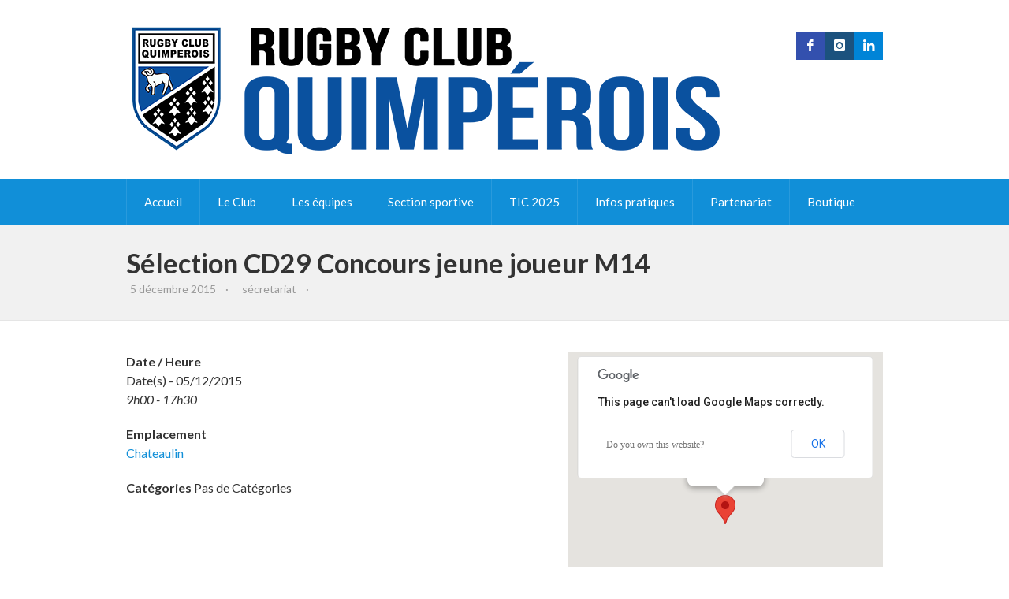

--- FILE ---
content_type: text/html; charset=UTF-8
request_url: http://www.rugby-quimper.fr/evenements/cps-m14-concarneau/
body_size: 9724
content:
<!doctype html>
<!--[if lt IE 7]> <html class="no-js lt-ie9 lt-ie8 lt-ie7" lang="en"> <![endif]-->
<!--[if IE 7]>    <html class="no-js lt-ie9 lt-ie8" lang="en"> <![endif]-->
<!--[if IE 8]>    <html class="no-js lt-ie9" lang="en"> <![endif]-->
<!--[if IE 9]>    <html class="no-js ie9" lang="en"> <![endif]-->
<!--[if gt IE 9]><!--><html lang="fr-FR"><!--<![endif]-->
<head>

	<meta charset="UTF-8" />
	<meta name="viewport" content="width=device-width, initial-scale=1.0" />
	
	<title>Rugby Club Quimpérois Sélection CD29 Concours jeune joueur M14  - Rugby Club Quimpérois</title>
	
	<link rel="profile" href="http://gmpg.org/xfn/11" />
	<link rel="pingback" href="http://www.rugby-quimper.fr/xmlrpc.php" />
	
	<meta name='robots' content='index, follow, max-image-preview:large, max-snippet:-1, max-video-preview:-1' />

	<!-- This site is optimized with the Yoast SEO plugin v19.11 - https://yoast.com/wordpress/plugins/seo/ -->
	<link rel="canonical" href="http://www.rugby-quimper.fr/evenements/cps-m14-concarneau/" />
	<meta property="og:locale" content="fr_FR" />
	<meta property="og:type" content="article" />
	<meta property="og:title" content="Sélection CD29 Concours jeune joueur M14  - Rugby Club Quimpérois" />
	<meta property="og:description" content=" rdv 9h de coat ligvan !! prevoir pique nique" />
	<meta property="og:url" content="http://www.rugby-quimper.fr/evenements/cps-m14-concarneau/" />
	<meta property="og:site_name" content="Rugby Club Quimpérois" />
	<meta property="article:modified_time" content="2015-12-03T10:10:34+00:00" />
	<script type="application/ld+json" class="yoast-schema-graph">{"@context":"https://schema.org","@graph":[{"@type":"WebPage","@id":"http://www.rugby-quimper.fr/evenements/cps-m14-concarneau/","url":"http://www.rugby-quimper.fr/evenements/cps-m14-concarneau/","name":"Sélection CD29 Concours jeune joueur M14 - Rugby Club Quimpérois","isPartOf":{"@id":"http://www.rugby-quimper.fr/#website"},"datePublished":"2015-11-16T17:39:14+00:00","dateModified":"2015-12-03T10:10:34+00:00","breadcrumb":{"@id":"http://www.rugby-quimper.fr/evenements/cps-m14-concarneau/#breadcrumb"},"inLanguage":"fr-FR","potentialAction":[{"@type":"ReadAction","target":["http://www.rugby-quimper.fr/evenements/cps-m14-concarneau/"]}]},{"@type":"BreadcrumbList","@id":"http://www.rugby-quimper.fr/evenements/cps-m14-concarneau/#breadcrumb","itemListElement":[{"@type":"ListItem","position":1,"name":"Accueil","item":"http://www.rugby-quimper.fr/"},{"@type":"ListItem","position":2,"name":"Évènements","item":"http://www.rugby-quimper.fr/evenements/"},{"@type":"ListItem","position":3,"name":"Sélection CD29 Concours jeune joueur M14"}]},{"@type":"WebSite","@id":"http://www.rugby-quimper.fr/#website","url":"http://www.rugby-quimper.fr/","name":"Rugby Club Quimpérois","description":"","potentialAction":[{"@type":"SearchAction","target":{"@type":"EntryPoint","urlTemplate":"http://www.rugby-quimper.fr/?s={search_term_string}"},"query-input":"required name=search_term_string"}],"inLanguage":"fr-FR"}]}</script>
	<!-- / Yoast SEO plugin. -->


<link rel='dns-prefetch' href='//fonts.googleapis.com' />
<link rel="alternate" type="application/rss+xml" title="Rugby Club Quimpérois &raquo; Flux" href="http://www.rugby-quimper.fr/feed/" />
<link rel="alternate" type="application/rss+xml" title="Rugby Club Quimpérois &raquo; Flux des commentaires" href="http://www.rugby-quimper.fr/comments/feed/" />
<link rel="alternate" type="application/rss+xml" title="Rugby Club Quimpérois &raquo; Sélection CD29 Concours jeune joueur M14 Flux des commentaires" href="http://www.rugby-quimper.fr/evenements/cps-m14-concarneau/feed/" />
<script type="text/javascript">
window._wpemojiSettings = {"baseUrl":"https:\/\/s.w.org\/images\/core\/emoji\/14.0.0\/72x72\/","ext":".png","svgUrl":"https:\/\/s.w.org\/images\/core\/emoji\/14.0.0\/svg\/","svgExt":".svg","source":{"concatemoji":"http:\/\/www.rugby-quimper.fr\/wp-includes\/js\/wp-emoji-release.min.js?ver=6.3.1"}};
/*! This file is auto-generated */
!function(i,n){var o,s,e;function c(e){try{var t={supportTests:e,timestamp:(new Date).valueOf()};sessionStorage.setItem(o,JSON.stringify(t))}catch(e){}}function p(e,t,n){e.clearRect(0,0,e.canvas.width,e.canvas.height),e.fillText(t,0,0);var t=new Uint32Array(e.getImageData(0,0,e.canvas.width,e.canvas.height).data),r=(e.clearRect(0,0,e.canvas.width,e.canvas.height),e.fillText(n,0,0),new Uint32Array(e.getImageData(0,0,e.canvas.width,e.canvas.height).data));return t.every(function(e,t){return e===r[t]})}function u(e,t,n){switch(t){case"flag":return n(e,"\ud83c\udff3\ufe0f\u200d\u26a7\ufe0f","\ud83c\udff3\ufe0f\u200b\u26a7\ufe0f")?!1:!n(e,"\ud83c\uddfa\ud83c\uddf3","\ud83c\uddfa\u200b\ud83c\uddf3")&&!n(e,"\ud83c\udff4\udb40\udc67\udb40\udc62\udb40\udc65\udb40\udc6e\udb40\udc67\udb40\udc7f","\ud83c\udff4\u200b\udb40\udc67\u200b\udb40\udc62\u200b\udb40\udc65\u200b\udb40\udc6e\u200b\udb40\udc67\u200b\udb40\udc7f");case"emoji":return!n(e,"\ud83e\udef1\ud83c\udffb\u200d\ud83e\udef2\ud83c\udfff","\ud83e\udef1\ud83c\udffb\u200b\ud83e\udef2\ud83c\udfff")}return!1}function f(e,t,n){var r="undefined"!=typeof WorkerGlobalScope&&self instanceof WorkerGlobalScope?new OffscreenCanvas(300,150):i.createElement("canvas"),a=r.getContext("2d",{willReadFrequently:!0}),o=(a.textBaseline="top",a.font="600 32px Arial",{});return e.forEach(function(e){o[e]=t(a,e,n)}),o}function t(e){var t=i.createElement("script");t.src=e,t.defer=!0,i.head.appendChild(t)}"undefined"!=typeof Promise&&(o="wpEmojiSettingsSupports",s=["flag","emoji"],n.supports={everything:!0,everythingExceptFlag:!0},e=new Promise(function(e){i.addEventListener("DOMContentLoaded",e,{once:!0})}),new Promise(function(t){var n=function(){try{var e=JSON.parse(sessionStorage.getItem(o));if("object"==typeof e&&"number"==typeof e.timestamp&&(new Date).valueOf()<e.timestamp+604800&&"object"==typeof e.supportTests)return e.supportTests}catch(e){}return null}();if(!n){if("undefined"!=typeof Worker&&"undefined"!=typeof OffscreenCanvas&&"undefined"!=typeof URL&&URL.createObjectURL&&"undefined"!=typeof Blob)try{var e="postMessage("+f.toString()+"("+[JSON.stringify(s),u.toString(),p.toString()].join(",")+"));",r=new Blob([e],{type:"text/javascript"}),a=new Worker(URL.createObjectURL(r),{name:"wpTestEmojiSupports"});return void(a.onmessage=function(e){c(n=e.data),a.terminate(),t(n)})}catch(e){}c(n=f(s,u,p))}t(n)}).then(function(e){for(var t in e)n.supports[t]=e[t],n.supports.everything=n.supports.everything&&n.supports[t],"flag"!==t&&(n.supports.everythingExceptFlag=n.supports.everythingExceptFlag&&n.supports[t]);n.supports.everythingExceptFlag=n.supports.everythingExceptFlag&&!n.supports.flag,n.DOMReady=!1,n.readyCallback=function(){n.DOMReady=!0}}).then(function(){return e}).then(function(){var e;n.supports.everything||(n.readyCallback(),(e=n.source||{}).concatemoji?t(e.concatemoji):e.wpemoji&&e.twemoji&&(t(e.twemoji),t(e.wpemoji)))}))}((window,document),window._wpemojiSettings);
</script>
<style type="text/css">
img.wp-smiley,
img.emoji {
	display: inline !important;
	border: none !important;
	box-shadow: none !important;
	height: 1em !important;
	width: 1em !important;
	margin: 0 0.07em !important;
	vertical-align: -0.1em !important;
	background: none !important;
	padding: 0 !important;
}
</style>
	<link rel='stylesheet' id='wp-block-library-css' href='http://www.rugby-quimper.fr/wp-includes/css/dist/block-library/style.min.css?ver=6.3.1' type='text/css' media='all' />
<style id='classic-theme-styles-inline-css' type='text/css'>
/*! This file is auto-generated */
.wp-block-button__link{color:#fff;background-color:#32373c;border-radius:9999px;box-shadow:none;text-decoration:none;padding:calc(.667em + 2px) calc(1.333em + 2px);font-size:1.125em}.wp-block-file__button{background:#32373c;color:#fff;text-decoration:none}
</style>
<style id='global-styles-inline-css' type='text/css'>
body{--wp--preset--color--black: #000000;--wp--preset--color--cyan-bluish-gray: #abb8c3;--wp--preset--color--white: #ffffff;--wp--preset--color--pale-pink: #f78da7;--wp--preset--color--vivid-red: #cf2e2e;--wp--preset--color--luminous-vivid-orange: #ff6900;--wp--preset--color--luminous-vivid-amber: #fcb900;--wp--preset--color--light-green-cyan: #7bdcb5;--wp--preset--color--vivid-green-cyan: #00d084;--wp--preset--color--pale-cyan-blue: #8ed1fc;--wp--preset--color--vivid-cyan-blue: #0693e3;--wp--preset--color--vivid-purple: #9b51e0;--wp--preset--gradient--vivid-cyan-blue-to-vivid-purple: linear-gradient(135deg,rgba(6,147,227,1) 0%,rgb(155,81,224) 100%);--wp--preset--gradient--light-green-cyan-to-vivid-green-cyan: linear-gradient(135deg,rgb(122,220,180) 0%,rgb(0,208,130) 100%);--wp--preset--gradient--luminous-vivid-amber-to-luminous-vivid-orange: linear-gradient(135deg,rgba(252,185,0,1) 0%,rgba(255,105,0,1) 100%);--wp--preset--gradient--luminous-vivid-orange-to-vivid-red: linear-gradient(135deg,rgba(255,105,0,1) 0%,rgb(207,46,46) 100%);--wp--preset--gradient--very-light-gray-to-cyan-bluish-gray: linear-gradient(135deg,rgb(238,238,238) 0%,rgb(169,184,195) 100%);--wp--preset--gradient--cool-to-warm-spectrum: linear-gradient(135deg,rgb(74,234,220) 0%,rgb(151,120,209) 20%,rgb(207,42,186) 40%,rgb(238,44,130) 60%,rgb(251,105,98) 80%,rgb(254,248,76) 100%);--wp--preset--gradient--blush-light-purple: linear-gradient(135deg,rgb(255,206,236) 0%,rgb(152,150,240) 100%);--wp--preset--gradient--blush-bordeaux: linear-gradient(135deg,rgb(254,205,165) 0%,rgb(254,45,45) 50%,rgb(107,0,62) 100%);--wp--preset--gradient--luminous-dusk: linear-gradient(135deg,rgb(255,203,112) 0%,rgb(199,81,192) 50%,rgb(65,88,208) 100%);--wp--preset--gradient--pale-ocean: linear-gradient(135deg,rgb(255,245,203) 0%,rgb(182,227,212) 50%,rgb(51,167,181) 100%);--wp--preset--gradient--electric-grass: linear-gradient(135deg,rgb(202,248,128) 0%,rgb(113,206,126) 100%);--wp--preset--gradient--midnight: linear-gradient(135deg,rgb(2,3,129) 0%,rgb(40,116,252) 100%);--wp--preset--font-size--small: 13px;--wp--preset--font-size--medium: 20px;--wp--preset--font-size--large: 36px;--wp--preset--font-size--x-large: 42px;--wp--preset--spacing--20: 0.44rem;--wp--preset--spacing--30: 0.67rem;--wp--preset--spacing--40: 1rem;--wp--preset--spacing--50: 1.5rem;--wp--preset--spacing--60: 2.25rem;--wp--preset--spacing--70: 3.38rem;--wp--preset--spacing--80: 5.06rem;--wp--preset--shadow--natural: 6px 6px 9px rgba(0, 0, 0, 0.2);--wp--preset--shadow--deep: 12px 12px 50px rgba(0, 0, 0, 0.4);--wp--preset--shadow--sharp: 6px 6px 0px rgba(0, 0, 0, 0.2);--wp--preset--shadow--outlined: 6px 6px 0px -3px rgba(255, 255, 255, 1), 6px 6px rgba(0, 0, 0, 1);--wp--preset--shadow--crisp: 6px 6px 0px rgba(0, 0, 0, 1);}:where(.is-layout-flex){gap: 0.5em;}:where(.is-layout-grid){gap: 0.5em;}body .is-layout-flow > .alignleft{float: left;margin-inline-start: 0;margin-inline-end: 2em;}body .is-layout-flow > .alignright{float: right;margin-inline-start: 2em;margin-inline-end: 0;}body .is-layout-flow > .aligncenter{margin-left: auto !important;margin-right: auto !important;}body .is-layout-constrained > .alignleft{float: left;margin-inline-start: 0;margin-inline-end: 2em;}body .is-layout-constrained > .alignright{float: right;margin-inline-start: 2em;margin-inline-end: 0;}body .is-layout-constrained > .aligncenter{margin-left: auto !important;margin-right: auto !important;}body .is-layout-constrained > :where(:not(.alignleft):not(.alignright):not(.alignfull)){max-width: var(--wp--style--global--content-size);margin-left: auto !important;margin-right: auto !important;}body .is-layout-constrained > .alignwide{max-width: var(--wp--style--global--wide-size);}body .is-layout-flex{display: flex;}body .is-layout-flex{flex-wrap: wrap;align-items: center;}body .is-layout-flex > *{margin: 0;}body .is-layout-grid{display: grid;}body .is-layout-grid > *{margin: 0;}:where(.wp-block-columns.is-layout-flex){gap: 2em;}:where(.wp-block-columns.is-layout-grid){gap: 2em;}:where(.wp-block-post-template.is-layout-flex){gap: 1.25em;}:where(.wp-block-post-template.is-layout-grid){gap: 1.25em;}.has-black-color{color: var(--wp--preset--color--black) !important;}.has-cyan-bluish-gray-color{color: var(--wp--preset--color--cyan-bluish-gray) !important;}.has-white-color{color: var(--wp--preset--color--white) !important;}.has-pale-pink-color{color: var(--wp--preset--color--pale-pink) !important;}.has-vivid-red-color{color: var(--wp--preset--color--vivid-red) !important;}.has-luminous-vivid-orange-color{color: var(--wp--preset--color--luminous-vivid-orange) !important;}.has-luminous-vivid-amber-color{color: var(--wp--preset--color--luminous-vivid-amber) !important;}.has-light-green-cyan-color{color: var(--wp--preset--color--light-green-cyan) !important;}.has-vivid-green-cyan-color{color: var(--wp--preset--color--vivid-green-cyan) !important;}.has-pale-cyan-blue-color{color: var(--wp--preset--color--pale-cyan-blue) !important;}.has-vivid-cyan-blue-color{color: var(--wp--preset--color--vivid-cyan-blue) !important;}.has-vivid-purple-color{color: var(--wp--preset--color--vivid-purple) !important;}.has-black-background-color{background-color: var(--wp--preset--color--black) !important;}.has-cyan-bluish-gray-background-color{background-color: var(--wp--preset--color--cyan-bluish-gray) !important;}.has-white-background-color{background-color: var(--wp--preset--color--white) !important;}.has-pale-pink-background-color{background-color: var(--wp--preset--color--pale-pink) !important;}.has-vivid-red-background-color{background-color: var(--wp--preset--color--vivid-red) !important;}.has-luminous-vivid-orange-background-color{background-color: var(--wp--preset--color--luminous-vivid-orange) !important;}.has-luminous-vivid-amber-background-color{background-color: var(--wp--preset--color--luminous-vivid-amber) !important;}.has-light-green-cyan-background-color{background-color: var(--wp--preset--color--light-green-cyan) !important;}.has-vivid-green-cyan-background-color{background-color: var(--wp--preset--color--vivid-green-cyan) !important;}.has-pale-cyan-blue-background-color{background-color: var(--wp--preset--color--pale-cyan-blue) !important;}.has-vivid-cyan-blue-background-color{background-color: var(--wp--preset--color--vivid-cyan-blue) !important;}.has-vivid-purple-background-color{background-color: var(--wp--preset--color--vivid-purple) !important;}.has-black-border-color{border-color: var(--wp--preset--color--black) !important;}.has-cyan-bluish-gray-border-color{border-color: var(--wp--preset--color--cyan-bluish-gray) !important;}.has-white-border-color{border-color: var(--wp--preset--color--white) !important;}.has-pale-pink-border-color{border-color: var(--wp--preset--color--pale-pink) !important;}.has-vivid-red-border-color{border-color: var(--wp--preset--color--vivid-red) !important;}.has-luminous-vivid-orange-border-color{border-color: var(--wp--preset--color--luminous-vivid-orange) !important;}.has-luminous-vivid-amber-border-color{border-color: var(--wp--preset--color--luminous-vivid-amber) !important;}.has-light-green-cyan-border-color{border-color: var(--wp--preset--color--light-green-cyan) !important;}.has-vivid-green-cyan-border-color{border-color: var(--wp--preset--color--vivid-green-cyan) !important;}.has-pale-cyan-blue-border-color{border-color: var(--wp--preset--color--pale-cyan-blue) !important;}.has-vivid-cyan-blue-border-color{border-color: var(--wp--preset--color--vivid-cyan-blue) !important;}.has-vivid-purple-border-color{border-color: var(--wp--preset--color--vivid-purple) !important;}.has-vivid-cyan-blue-to-vivid-purple-gradient-background{background: var(--wp--preset--gradient--vivid-cyan-blue-to-vivid-purple) !important;}.has-light-green-cyan-to-vivid-green-cyan-gradient-background{background: var(--wp--preset--gradient--light-green-cyan-to-vivid-green-cyan) !important;}.has-luminous-vivid-amber-to-luminous-vivid-orange-gradient-background{background: var(--wp--preset--gradient--luminous-vivid-amber-to-luminous-vivid-orange) !important;}.has-luminous-vivid-orange-to-vivid-red-gradient-background{background: var(--wp--preset--gradient--luminous-vivid-orange-to-vivid-red) !important;}.has-very-light-gray-to-cyan-bluish-gray-gradient-background{background: var(--wp--preset--gradient--very-light-gray-to-cyan-bluish-gray) !important;}.has-cool-to-warm-spectrum-gradient-background{background: var(--wp--preset--gradient--cool-to-warm-spectrum) !important;}.has-blush-light-purple-gradient-background{background: var(--wp--preset--gradient--blush-light-purple) !important;}.has-blush-bordeaux-gradient-background{background: var(--wp--preset--gradient--blush-bordeaux) !important;}.has-luminous-dusk-gradient-background{background: var(--wp--preset--gradient--luminous-dusk) !important;}.has-pale-ocean-gradient-background{background: var(--wp--preset--gradient--pale-ocean) !important;}.has-electric-grass-gradient-background{background: var(--wp--preset--gradient--electric-grass) !important;}.has-midnight-gradient-background{background: var(--wp--preset--gradient--midnight) !important;}.has-small-font-size{font-size: var(--wp--preset--font-size--small) !important;}.has-medium-font-size{font-size: var(--wp--preset--font-size--medium) !important;}.has-large-font-size{font-size: var(--wp--preset--font-size--large) !important;}.has-x-large-font-size{font-size: var(--wp--preset--font-size--x-large) !important;}
.wp-block-navigation a:where(:not(.wp-element-button)){color: inherit;}
:where(.wp-block-post-template.is-layout-flex){gap: 1.25em;}:where(.wp-block-post-template.is-layout-grid){gap: 1.25em;}
:where(.wp-block-columns.is-layout-flex){gap: 2em;}:where(.wp-block-columns.is-layout-grid){gap: 2em;}
.wp-block-pullquote{font-size: 1.5em;line-height: 1.6;}
</style>
<link rel='stylesheet' id='contact-form-7-css' href='http://www.rugby-quimper.fr/wp-content/plugins/contact-form-7/includes/css/styles.css?ver=5.6.4' type='text/css' media='all' />
<link rel='stylesheet' id='events-manager-css' href='http://www.rugby-quimper.fr/wp-content/plugins/events-manager/includes/css/events-manager.min.css?ver=6.1.5' type='text/css' media='all' />
<style id='events-manager-inline-css' type='text/css'>
body .em { --font-family : inherit; --font-weight : inherit; --font-size : 1em; --line-height : inherit; }
</style>
<link rel='stylesheet' id='hello-asso-css' href='http://www.rugby-quimper.fr/wp-content/plugins/helloasso/public/css/hello-asso-public.css?ver=1.1.2' type='text/css' media='all' />
<link rel='stylesheet' id='sn-scm-stylesheet-css' href='http://www.rugby-quimper.fr/wp-content/plugins/simnor-sports-club-manager//style.css?ver=6.3.1' type='text/css' media='all' />
<link rel='stylesheet' id='theme-stylesheet-css' href='http://www.rugby-quimper.fr/wp-content/themes/evergreenSports/style.css?ver=6.3.1' type='text/css' media='all' />
<link rel='stylesheet' id='custom-responsive-css' href='http://www.rugby-quimper.fr/wp-content/themes/evergreenSports/responsive.css?ver=6.3.1' type='text/css' media='all' />
<link rel='stylesheet' id='custom-stylesheet-css' href='http://www.rugby-quimper.fr/wp-content/themes/evergreenSports/custom.css?ver=6.3.1' type='text/css' media='all' />
<link rel='stylesheet' id='custom-fontawesome-css' href='http://www.rugby-quimper.fr/wp-content/themes/evergreenSports/fonts/fontAwesome/css/font-awesome.min.css?ver=6.3.1' type='text/css' media='all' />
<link rel='stylesheet' id='custom-fontello-css' href='http://www.rugby-quimper.fr/wp-content/themes/evergreenSports/fonts/fontello/css/fontello.css?ver=6.3.1' type='text/css' media='all' />
<link rel='stylesheet' id='gwf-heading-css' href='http://fonts.googleapis.com/css?family=Lato%3A300%2C400%2C700%2C300italic%2C400italic%2C700italic&#038;ver=6.3.1' type='text/css' media='all' />
<script type='text/javascript' src='http://www.rugby-quimper.fr/wp-includes/js/jquery/jquery.min.js?ver=3.7.0' id='jquery-core-js'></script>
<script type='text/javascript' src='http://www.rugby-quimper.fr/wp-includes/js/jquery/jquery-migrate.min.js?ver=3.4.1' id='jquery-migrate-js'></script>
<script type='text/javascript' src='http://www.rugby-quimper.fr/wp-includes/js/jquery/ui/core.min.js?ver=1.13.2' id='jquery-ui-core-js'></script>
<script type='text/javascript' src='http://www.rugby-quimper.fr/wp-includes/js/jquery/ui/mouse.min.js?ver=1.13.2' id='jquery-ui-mouse-js'></script>
<script type='text/javascript' src='http://www.rugby-quimper.fr/wp-includes/js/jquery/ui/sortable.min.js?ver=1.13.2' id='jquery-ui-sortable-js'></script>
<script type='text/javascript' src='http://www.rugby-quimper.fr/wp-includes/js/jquery/ui/datepicker.min.js?ver=1.13.2' id='jquery-ui-datepicker-js'></script>
<script id="jquery-ui-datepicker-js-after" type="text/javascript">
jQuery(function(jQuery){jQuery.datepicker.setDefaults({"closeText":"Fermer","currentText":"Aujourd\u2019hui","monthNames":["janvier","f\u00e9vrier","mars","avril","mai","juin","juillet","ao\u00fbt","septembre","octobre","novembre","d\u00e9cembre"],"monthNamesShort":["Jan","F\u00e9v","Mar","Avr","Mai","Juin","Juil","Ao\u00fbt","Sep","Oct","Nov","D\u00e9c"],"nextText":"Suivant","prevText":"Pr\u00e9c\u00e9dent","dayNames":["dimanche","lundi","mardi","mercredi","jeudi","vendredi","samedi"],"dayNamesShort":["dim","lun","mar","mer","jeu","ven","sam"],"dayNamesMin":["D","L","M","M","J","V","S"],"dateFormat":"d MM yy","firstDay":1,"isRTL":false});});
</script>
<script type='text/javascript' src='http://www.rugby-quimper.fr/wp-includes/js/jquery/ui/resizable.min.js?ver=1.13.2' id='jquery-ui-resizable-js'></script>
<script type='text/javascript' src='http://www.rugby-quimper.fr/wp-includes/js/jquery/ui/draggable.min.js?ver=1.13.2' id='jquery-ui-draggable-js'></script>
<script type='text/javascript' src='http://www.rugby-quimper.fr/wp-includes/js/jquery/ui/controlgroup.min.js?ver=1.13.2' id='jquery-ui-controlgroup-js'></script>
<script type='text/javascript' src='http://www.rugby-quimper.fr/wp-includes/js/jquery/ui/checkboxradio.min.js?ver=1.13.2' id='jquery-ui-checkboxradio-js'></script>
<script type='text/javascript' src='http://www.rugby-quimper.fr/wp-includes/js/jquery/ui/button.min.js?ver=1.13.2' id='jquery-ui-button-js'></script>
<script type='text/javascript' src='http://www.rugby-quimper.fr/wp-includes/js/jquery/ui/dialog.min.js?ver=1.13.2' id='jquery-ui-dialog-js'></script>
<script type='text/javascript' id='events-manager-js-extra'>
/* <![CDATA[ */
var EM = {"ajaxurl":"http:\/\/www.rugby-quimper.fr\/wp-admin\/admin-ajax.php","locationajaxurl":"http:\/\/www.rugby-quimper.fr\/wp-admin\/admin-ajax.php?action=locations_search","firstDay":"1","locale":"fr","dateFormat":"yy-mm-dd","ui_css":"http:\/\/www.rugby-quimper.fr\/wp-content\/plugins\/events-manager\/includes\/css\/jquery-ui\/build.min.css","show24hours":"1","is_ssl":"","autocomplete_limit":"10","calendar":{"breakpoints":{"small":560,"medium":908,"large":false}},"datepicker":{"format":"d\/m\/Y","locale":"fr"},"search":{"breakpoints":{"small":650,"medium":850,"full":false}},"txt_search":"Recherche","txt_searching":"Recherche en cours...","txt_loading":"Chargement en cours..."};
/* ]]> */
</script>
<script type='text/javascript' src='http://www.rugby-quimper.fr/wp-content/plugins/events-manager/includes/js/events-manager.js?ver=6.1.5' id='events-manager-js'></script>
<script type='text/javascript' src='http://www.rugby-quimper.fr/wp-content/plugins/events-manager/includes/external/flatpickr/l10n/fr.min.js?ver=6.1.5' id='em-flatpickr-localization-js'></script>
<script type='text/javascript' src='http://www.rugby-quimper.fr/wp-content/plugins/helloasso/public/js/hello-asso-public.js?ver=1.1.2' id='hello-asso-js'></script>
<link rel="https://api.w.org/" href="http://www.rugby-quimper.fr/wp-json/" /><link rel="EditURI" type="application/rsd+xml" title="RSD" href="http://www.rugby-quimper.fr/xmlrpc.php?rsd" />
<meta name="generator" content="WordPress 6.3.1" />
<link rel='shortlink' href='http://www.rugby-quimper.fr/?p=3093' />
<link rel="alternate" type="application/json+oembed" href="http://www.rugby-quimper.fr/wp-json/oembed/1.0/embed?url=http%3A%2F%2Fwww.rugby-quimper.fr%2Fevenements%2Fcps-m14-concarneau%2F" />
			<style type="text/css">body, 
				.widget .upcoming-fixtures li .team-name, 
				.widget .upcoming-fixtures li .vs { color: #333333; }body { background-color: #FFFFFF; }a { color: #118fd8; }
				
				#site-header .right form, 
				#site-header .right a,
				#site-nav, 
				#site-nav ul li ul, 
				#home-slider ul.slides li .text-left, 
				#home-slider ul.slides li .text, 
				#home-slider .home-slider-arrows, 
				.sn-button, 
				.posts-navigation a, 
				#commentform input[type="submit"], 
				.sn-scm-fixture-single .sn-scm-fixture-single-header,
				.sn-sports-club-players .player-name, 
				#content .sn-galleries .sn-gallery-archive .view-gallery, 
				.widget .upcoming-fixtures .fixtures-nav, 
				.widget .players .players-nav { background-color: #118fd8; }a:hover, 
				#page-banner p.entry-meta a:hover, 
				#content p.entry-meta a:hover { color: #333333; }
				
				#site-header .right .toggle-nav, 
				#site-nav .next-fixture, 
				#site-nav .next-fixture:hover, 
				#home-slider .home-slider-arrows a:hover, 
				.sn-button:hover, 
				.posts-navigation a:hover,
				#commentform input[type="submit"]:hover, 
				.sn-sports-club-players a:hover .player-name, 
				#content .sn-galleries .sn-gallery-archive .view-gallery:hover, 
				.widget .upcoming-fixtures .fixtures-nav a:hover, 
				.widget .players .players-nav a:hover { background-color: #333333; }
.home-widgets aside h5.widget-title, 
				#sidebar aside h5, 
				#bottom-widgets aside h5.widget-title, 
				#bottom-widgets .title-back { background-color: #BBBBBB; }
.home-widgets aside h5.widget-title, 
				#sidebar aside h5, 
				#bottom-widgets aside h5.widget-title, 
				#bottom-widgets .title-back { color: #FFFFFF; }

				h1,
				h2, 
				h3, 
				h4, 
				h5, 
				h6, 
				h5, 
				#site-header .site-title, 
				ol.comment-list li .comment-author { font-family: "Lato", Arial, Helvetica, sans-serif }

				body, input, textarea { font-family: "Lato", Arial, Helvetica, sans-serif; }
table tr td {
padding: 10px;
font-size: 1.3rem;
line-height: 1;
font-family: "Noto Serif", Georgia, serif;
} 
			</style>		<style type="text/css" id="wp-custom-css">
			.flashinfo {
	display: flow-root;
	margin: 0 auto;
}		</style>
			
	<!--[if lt IE 9]>
	<script src="http://www.rugby-quimper.fr/wp-content/themes/evergreenSports/js/modernizr.js" type="text/javascript"></script>
	<link href="http://www.rugby-quimper.fr/wp-content/themes/evergreenSports/css/ie.css" rel="stylesheet" type="text/css" media="screen" title="stylesheet" />
	<![endif]-->
        
</head>
<body class="event-template-default single single-event postid-3093">

	<header id="site-header">
		<div class="container">
		
				
			<a href="http://www.rugby-quimper.fr" class="logo">
				<img src="http://www.rugby-quimper.fr/wp-content/uploads/2017/08/RCQ-LOGO-internet.png" alt="Rugby Club Quimpérois" />
			</a>
		
				
		
			<div class="right">
			
			<a target="_blank" href="http://www.facebook.com/RCQ.officiel/?ref=hl" class="social-facebook"><i class="fontello-facebook"></i></a><a target="_blank" href="http://www.instagram.com/rcquimper/?hl=fr" class="social-instagram"><i class="fontello-instagram"></i></a><a target="_blank" href="http://www.linkedin.com/company/rugby-club-quimp%C3%A9rois/" class="social-linkedin"><i class="fontello-linkedin"></i></a>				<a href="#" class="toggle-nav"><i class="fa fa-bars"></i></a>
							</div>
		</div>
		<div class="clearfix"></div>
	</header><!-- end site header -->
	
	
	<nav id="site-nav">
		<div class="container">
		
			<div class="menu"><ul id="menu-menu-principal" class="the-menu"><li id="menu-item-37998" class="menu-item menu-item-type-post_type menu-item-object-page menu-item-home menu-item-37998"><a href="http://www.rugby-quimper.fr/">Accueil</a></li>
<li id="menu-item-26" class="menu-item menu-item-type-post_type menu-item-object-page menu-item-has-children menu-item-26"><a href="http://www.rugby-quimper.fr/le-club/">Le Club</a>
<ul class="sub-menu">
	<li id="menu-item-37424" class="menu-item menu-item-type-post_type menu-item-object-page menu-item-37424"><a href="http://www.rugby-quimper.fr/lhistoire/">L’histoire</a></li>
	<li id="menu-item-37459" class="menu-item menu-item-type-post_type menu-item-object-page menu-item-37459"><a href="http://www.rugby-quimper.fr/palmares/">Palmarès</a></li>
	<li id="menu-item-36639" class="menu-item menu-item-type-post_type menu-item-object-page menu-item-36639"><a href="http://www.rugby-quimper.fr/le-club/">le projet associatif</a></li>
	<li id="menu-item-37669" class="menu-item menu-item-type-post_type menu-item-object-page menu-item-37669"><a href="http://www.rugby-quimper.fr/le-club/lorganigramme/">L’organigramme</a></li>
	<li id="menu-item-37565" class="menu-item menu-item-type-post_type menu-item-object-page menu-item-37565"><a href="http://www.rugby-quimper.fr/infrastructures/">Infrastructures</a></li>
	<li id="menu-item-38161" class="menu-item menu-item-type-post_type menu-item-object-page menu-item-38161"><a href="http://www.rugby-quimper.fr/benevolat/">Entraîneurs / Éducateurs / Arbitres</a></li>
</ul>
</li>
<li id="menu-item-124" class="menu-item menu-item-type-post_type menu-item-object-page menu-item-has-children menu-item-124"><a href="http://www.rugby-quimper.fr/fan-zone/horaires-entrainements/">Les équipes</a>
<ul class="sub-menu">
	<li id="menu-item-37485" class="menu-item menu-item-type-post_type menu-item-object-page menu-item-has-children menu-item-37485"><a href="http://www.rugby-quimper.fr/seniors/">Le Groupe Sénior</a>
	<ul class="sub-menu">
		<li id="menu-item-38569" class="menu-item menu-item-type-post_type menu-item-object-page menu-item-38569"><a href="http://www.rugby-quimper.fr/championnat-2023-2024/">Championnat 23/24</a></li>
	</ul>
</li>
	<li id="menu-item-25" class="menu-item menu-item-type-post_type menu-item-object-page menu-item-has-children menu-item-25"><a href="http://www.rugby-quimper.fr/lecole/">L&rsquo;École du Rugby</a>
	<ul class="sub-menu">
		<li id="menu-item-38292" class="menu-item menu-item-type-post_type menu-item-object-page menu-item-38292"><a href="http://www.rugby-quimper.fr/lutins-6/">Lutins -6</a></li>
		<li id="menu-item-38291" class="menu-item menu-item-type-post_type menu-item-object-page menu-item-38291"><a href="http://www.rugby-quimper.fr/mini-poussin-8/">Mini – Poussin -8</a></li>
		<li id="menu-item-38290" class="menu-item menu-item-type-post_type menu-item-object-page menu-item-38290"><a href="http://www.rugby-quimper.fr/poussin-10/">Poussin -10</a></li>
		<li id="menu-item-38289" class="menu-item menu-item-type-post_type menu-item-object-page menu-item-38289"><a href="http://www.rugby-quimper.fr/benjamin-12/">Benjamin -12</a></li>
		<li id="menu-item-38288" class="menu-item menu-item-type-post_type menu-item-object-page menu-item-38288"><a href="http://www.rugby-quimper.fr/minime-14/">Minime -14</a></li>
	</ul>
</li>
	<li id="menu-item-37479" class="menu-item menu-item-type-post_type menu-item-object-page menu-item-has-children menu-item-37479"><a href="http://www.rugby-quimper.fr/pole-jeunes/">Pôle Jeunes U16/U18</a>
	<ul class="sub-menu">
		<li id="menu-item-39324" class="menu-item menu-item-type-post_type menu-item-object-page menu-item-39324"><a href="http://www.rugby-quimper.fr/cadets-u16/">Cadets U16</a></li>
		<li id="menu-item-39325" class="menu-item menu-item-type-post_type menu-item-object-page menu-item-39325"><a href="http://www.rugby-quimper.fr/joueuses-bis/">Juniors U19</a></li>
	</ul>
</li>
	<li id="menu-item-181" class="menu-item menu-item-type-post_type menu-item-object-page menu-item-has-children menu-item-181"><a href="http://www.rugby-quimper.fr/feminines/">Les Féminines</a>
	<ul class="sub-menu">
		<li id="menu-item-39345" class="menu-item menu-item-type-post_type menu-item-object-page menu-item-39345"><a href="http://www.rugby-quimper.fr/feminines-u18/">Féminines U18</a></li>
		<li id="menu-item-39346" class="menu-item menu-item-type-post_type menu-item-object-page menu-item-39346"><a href="http://www.rugby-quimper.fr/feminines-18/">Féminines +18</a></li>
	</ul>
</li>
	<li id="menu-item-37561" class="menu-item menu-item-type-post_type menu-item-object-page menu-item-37561"><a href="http://www.rugby-quimper.fr/rugby-sante/">Rugby Santé</a></li>
	<li id="menu-item-37562" class="menu-item menu-item-type-post_type menu-item-object-page menu-item-37562"><a href="http://www.rugby-quimper.fr/rugby-a-5/">Touch&rsquo; rugby</a></li>
	<li id="menu-item-37486" class="menu-item menu-item-type-post_type menu-item-object-page menu-item-37486"><a href="http://www.rugby-quimper.fr/veterans/">Loisirs à XV</a></li>
</ul>
</li>
<li id="menu-item-39943" class="menu-item menu-item-type-post_type menu-item-object-page menu-item-39943"><a href="http://www.rugby-quimper.fr/section/">Section sportive</a></li>
<li id="menu-item-38966" class="menu-item menu-item-type-post_type menu-item-object-page menu-item-has-children menu-item-38966"><a href="http://www.rugby-quimper.fr/tic-23-tournoi-international-de-cornouaille-2023/">TIC 2025</a>
<ul class="sub-menu">
	<li id="menu-item-130" class="menu-item menu-item-type-post_type menu-item-object-page menu-item-130"><a href="http://www.rugby-quimper.fr/contact/">Contact</a></li>
</ul>
</li>
<li id="menu-item-37522" class="menu-item menu-item-type-post_type menu-item-object-page menu-item-has-children menu-item-37522"><a href="http://www.rugby-quimper.fr/fan-zone/">Infos pratiques</a>
<ul class="sub-menu">
	<li id="menu-item-37747" class="menu-item menu-item-type-post_type menu-item-object-page menu-item-37747"><a href="http://www.rugby-quimper.fr/contact/re-affiliations-inscriptions/">Inscriptions</a></li>
	<li id="menu-item-37570" class="menu-item menu-item-type-post_type menu-item-object-page current_page_parent menu-item-37570"><a href="http://www.rugby-quimper.fr/actualites/">Actualités</a></li>
	<li id="menu-item-37531" class="menu-item menu-item-type-post_type menu-item-object-page menu-item-37531"><a href="http://www.rugby-quimper.fr/photos/">Photos</a></li>
	<li id="menu-item-37533" class="menu-item menu-item-type-post_type menu-item-object-page menu-item-37533"><a href="http://www.rugby-quimper.fr/reseaux/">Horaires entraînements</a></li>
	<li id="menu-item-37606" class="menu-item menu-item-type-post_type menu-item-object-page menu-item-37606"><a href="http://www.rugby-quimper.fr/fan-zone/newsletter/">Newsletter</a></li>
</ul>
</li>
<li id="menu-item-3571" class="menu-item menu-item-type-post_type menu-item-object-page menu-item-has-children menu-item-3571"><a href="http://www.rugby-quimper.fr/nos-partenaires/">Partenariat</a>
<ul class="sub-menu">
	<li id="menu-item-38215" class="menu-item menu-item-type-post_type menu-item-object-page menu-item-38215"><a href="http://www.rugby-quimper.fr/nos-partenaires-2/">Nos Partenaires</a></li>
	<li id="menu-item-38347" class="menu-item menu-item-type-post_type menu-item-object-page menu-item-38347"><a href="http://www.rugby-quimper.fr/le-club-xv/">Le Club XV</a></li>
	<li id="menu-item-37510" class="menu-item menu-item-type-post_type menu-item-object-page menu-item-37510"><a href="http://www.rugby-quimper.fr/devenir-partenaire/">Devenir Partenaire</a></li>
</ul>
</li>
<li id="menu-item-38901" class="menu-item menu-item-type-custom menu-item-object-custom menu-item-has-children menu-item-38901"><a target="_blank" rel="noopener" href="http://boutique.rugby-quimper.fr">Boutique</a>
<ul class="sub-menu">
	<li id="menu-item-39803" class="menu-item menu-item-type-custom menu-item-object-custom menu-item-39803"><a href="https://www.helloasso.com/associations/rugby-club-quimperois/formulaires/1">HelloAsso</a></li>
</ul>
</li>
</ul></div>			
		</div>
	</nav><!-- end site nav -->

	<div id="page-banner">
		<div class="container">
			<h1>Sélection CD29 Concours jeune joueur M14</h1>

			<p class="entry-meta">
				<span class="entry-meta-date">
					<i class="fa fa-icon-time"></i> 5 décembre 2015					<span>&nbsp;&nbsp;&nbsp;&middot;&nbsp;&nbsp;&nbsp;</span>
				</span>
				<span class="entry-meta-author">
					<i class="fa fa-icon-user"></i> sécretariat 
					<span>&nbsp;&nbsp;&nbsp;&middot;&nbsp;&nbsp;&nbsp;</span>
				</span>
				<span class="entry-meta-category">
					<i class="fa fa-icon-folder-open"></i>  
				</span>
				<span class="entry-meta-comments">				
									</span>
			</p>
			
		</div>
	</div>
	
	<div id="main">
		<div class="container">
		
		<div id="content" class=" fullwidth">
		
		<article id="post-3093" class="post-3093 event type-event status-publish hentry">
						
			<div class="em em-view-container" id="em-view-475190941" data-view="event">
	<div class="em-item em-item-single em-event em-event-single em-event-1269" id="em-event-475190941" data-view-id="475190941">
		<div style="float:right; margin:0px 0px 15px 15px;">			<div class="em em-location-map-container" style="position:relative; width:400px; height: 300px;">
				<div class='em-location-map' id='em-location-map-1304127020' style="width: 100%; height: 100%;">
					<div class="em-loading-maps">
						<span>Chargement de la carte&hellip;</span>
						<svg xmlns="http://www.w3.org/2000/svg" xmlns:xlink="http://www.w3.org/1999/xlink" style="margin: auto; background: none; display: block; shape-rendering: auto;" width="200px" height="200px" viewBox="0 0 100 100" preserveAspectRatio="xMidYMid">
							<rect x="19.5" y="26" width="11" height="48" fill="#85a2b6">
								<animate attributeName="y" repeatCount="indefinite" dur="1s" calcMode="spline" keyTimes="0;0.5;1" values="2;26;26" keySplines="0 0.5 0.5 1;0 0.5 0.5 1" begin="-0.2s"></animate>
								<animate attributeName="height" repeatCount="indefinite" dur="1s" calcMode="spline" keyTimes="0;0.5;1" values="96;48;48" keySplines="0 0.5 0.5 1;0 0.5 0.5 1" begin="-0.2s"></animate>
							</rect>
							<rect x="44.5" y="26" width="11" height="48" fill="#bbcedd">
								<animate attributeName="y" repeatCount="indefinite" dur="1s" calcMode="spline" keyTimes="0;0.5;1" values="8;26;26" keySplines="0 0.5 0.5 1;0 0.5 0.5 1" begin="-0.1s"></animate>
								<animate attributeName="height" repeatCount="indefinite" dur="1s" calcMode="spline" keyTimes="0;0.5;1" values="84;48;48" keySplines="0 0.5 0.5 1;0 0.5 0.5 1" begin="-0.1s"></animate>
							</rect>
							<rect x="69.5" y="26" width="11" height="48" fill="#dce4eb">
								<animate attributeName="y" repeatCount="indefinite" dur="1s" calcMode="spline" keyTimes="0;0.5;1" values="8;26;26" keySplines="0 0.5 0.5 1;0 0.5 0.5 1"></animate>
								<animate attributeName="height" repeatCount="indefinite" dur="1s" calcMode="spline" keyTimes="0;0.5;1" values="84;48;48" keySplines="0 0.5 0.5 1;0 0.5 0.5 1"></animate>
							</rect>
						</svg>
					</div>
				</div>
			</div>
			<div class='em-location-map-info' id='em-location-map-info-1304127020' style="display:none; visibility:hidden;">
				<div class="em-map-balloon" style="font-size:12px;">
					<div class="em-map-balloon-content" ><strong>Chateaulin</strong><br/>gare - chateaulin<br/><a href="http://www.rugby-quimper.fr/lieux/chateaulin/">Événements</a></div>
				</div>
			</div>
			<div class='em-location-map-coords' id='em-location-map-coords-1304127020' style="display:none; visibility:hidden;">
				<span class="lat">48.202641</span>
				<span class="lng">-4.094512000000009</span>
			</div>
			</div>
<p>
	<strong>Date / Heure</strong><br/>
	Date(s) - 05/12/2015<br /><i>9h00 - 17h30</i>
</p>

<p>
	<strong>Emplacement</strong><br/>
	<a href="http://www.rugby-quimper.fr/lieux/chateaulin/">Chateaulin</a>
</p>

<p>
	<strong>Catégories</strong>
	Pas de Catégories
</p>
<br style="clear:both" />
<p><span style="color: #ff0000;"> rdv 9h de coat ligvan !! prevoir pique nique</span></p>

	</div>
</div>
				
		</article><!-- end post -->
			
					
	</div>
		
	

			<div class="clearfix"></div>

		</div>
	</div><!-- end main -->
	
	
	
	
	<footer id="site-footer">
		<div class="container">
			<p>Copyright &copy; 2020 Rugby Club Quimpérois. Tous droits réservés.</p>
			<nav class="footer-menu">
				<div class="menu"><ul id="menu-menu-principal-1" class="the-menu"><li class="menu-item menu-item-type-post_type menu-item-object-page menu-item-home menu-item-37998"><a href="http://www.rugby-quimper.fr/">Accueil</a></li>
<li class="menu-item menu-item-type-post_type menu-item-object-page menu-item-has-children menu-item-26"><a href="http://www.rugby-quimper.fr/le-club/">Le Club</a>
<ul class="sub-menu">
	<li class="menu-item menu-item-type-post_type menu-item-object-page menu-item-37424"><a href="http://www.rugby-quimper.fr/lhistoire/">L’histoire</a></li>
	<li class="menu-item menu-item-type-post_type menu-item-object-page menu-item-37459"><a href="http://www.rugby-quimper.fr/palmares/">Palmarès</a></li>
	<li class="menu-item menu-item-type-post_type menu-item-object-page menu-item-36639"><a href="http://www.rugby-quimper.fr/le-club/">le projet associatif</a></li>
	<li class="menu-item menu-item-type-post_type menu-item-object-page menu-item-37669"><a href="http://www.rugby-quimper.fr/le-club/lorganigramme/">L’organigramme</a></li>
	<li class="menu-item menu-item-type-post_type menu-item-object-page menu-item-37565"><a href="http://www.rugby-quimper.fr/infrastructures/">Infrastructures</a></li>
	<li class="menu-item menu-item-type-post_type menu-item-object-page menu-item-38161"><a href="http://www.rugby-quimper.fr/benevolat/">Entraîneurs / Éducateurs / Arbitres</a></li>
</ul>
</li>
<li class="menu-item menu-item-type-post_type menu-item-object-page menu-item-has-children menu-item-124"><a href="http://www.rugby-quimper.fr/fan-zone/horaires-entrainements/">Les équipes</a>
<ul class="sub-menu">
	<li class="menu-item menu-item-type-post_type menu-item-object-page menu-item-has-children menu-item-37485"><a href="http://www.rugby-quimper.fr/seniors/">Le Groupe Sénior</a>
	<ul class="sub-menu">
		<li class="menu-item menu-item-type-post_type menu-item-object-page menu-item-38569"><a href="http://www.rugby-quimper.fr/championnat-2023-2024/">Championnat 23/24</a></li>
	</ul>
</li>
	<li class="menu-item menu-item-type-post_type menu-item-object-page menu-item-has-children menu-item-25"><a href="http://www.rugby-quimper.fr/lecole/">L&rsquo;École du Rugby</a>
	<ul class="sub-menu">
		<li class="menu-item menu-item-type-post_type menu-item-object-page menu-item-38292"><a href="http://www.rugby-quimper.fr/lutins-6/">Lutins -6</a></li>
		<li class="menu-item menu-item-type-post_type menu-item-object-page menu-item-38291"><a href="http://www.rugby-quimper.fr/mini-poussin-8/">Mini – Poussin -8</a></li>
		<li class="menu-item menu-item-type-post_type menu-item-object-page menu-item-38290"><a href="http://www.rugby-quimper.fr/poussin-10/">Poussin -10</a></li>
		<li class="menu-item menu-item-type-post_type menu-item-object-page menu-item-38289"><a href="http://www.rugby-quimper.fr/benjamin-12/">Benjamin -12</a></li>
		<li class="menu-item menu-item-type-post_type menu-item-object-page menu-item-38288"><a href="http://www.rugby-quimper.fr/minime-14/">Minime -14</a></li>
	</ul>
</li>
	<li class="menu-item menu-item-type-post_type menu-item-object-page menu-item-has-children menu-item-37479"><a href="http://www.rugby-quimper.fr/pole-jeunes/">Pôle Jeunes U16/U18</a>
	<ul class="sub-menu">
		<li class="menu-item menu-item-type-post_type menu-item-object-page menu-item-39324"><a href="http://www.rugby-quimper.fr/cadets-u16/">Cadets U16</a></li>
		<li class="menu-item menu-item-type-post_type menu-item-object-page menu-item-39325"><a href="http://www.rugby-quimper.fr/joueuses-bis/">Juniors U19</a></li>
	</ul>
</li>
	<li class="menu-item menu-item-type-post_type menu-item-object-page menu-item-has-children menu-item-181"><a href="http://www.rugby-quimper.fr/feminines/">Les Féminines</a>
	<ul class="sub-menu">
		<li class="menu-item menu-item-type-post_type menu-item-object-page menu-item-39345"><a href="http://www.rugby-quimper.fr/feminines-u18/">Féminines U18</a></li>
		<li class="menu-item menu-item-type-post_type menu-item-object-page menu-item-39346"><a href="http://www.rugby-quimper.fr/feminines-18/">Féminines +18</a></li>
	</ul>
</li>
	<li class="menu-item menu-item-type-post_type menu-item-object-page menu-item-37561"><a href="http://www.rugby-quimper.fr/rugby-sante/">Rugby Santé</a></li>
	<li class="menu-item menu-item-type-post_type menu-item-object-page menu-item-37562"><a href="http://www.rugby-quimper.fr/rugby-a-5/">Touch&rsquo; rugby</a></li>
	<li class="menu-item menu-item-type-post_type menu-item-object-page menu-item-37486"><a href="http://www.rugby-quimper.fr/veterans/">Loisirs à XV</a></li>
</ul>
</li>
<li class="menu-item menu-item-type-post_type menu-item-object-page menu-item-39943"><a href="http://www.rugby-quimper.fr/section/">Section sportive</a></li>
<li class="menu-item menu-item-type-post_type menu-item-object-page menu-item-has-children menu-item-38966"><a href="http://www.rugby-quimper.fr/tic-23-tournoi-international-de-cornouaille-2023/">TIC 2025</a>
<ul class="sub-menu">
	<li class="menu-item menu-item-type-post_type menu-item-object-page menu-item-130"><a href="http://www.rugby-quimper.fr/contact/">Contact</a></li>
</ul>
</li>
<li class="menu-item menu-item-type-post_type menu-item-object-page menu-item-has-children menu-item-37522"><a href="http://www.rugby-quimper.fr/fan-zone/">Infos pratiques</a>
<ul class="sub-menu">
	<li class="menu-item menu-item-type-post_type menu-item-object-page menu-item-37747"><a href="http://www.rugby-quimper.fr/contact/re-affiliations-inscriptions/">Inscriptions</a></li>
	<li class="menu-item menu-item-type-post_type menu-item-object-page current_page_parent menu-item-37570"><a href="http://www.rugby-quimper.fr/actualites/">Actualités</a></li>
	<li class="menu-item menu-item-type-post_type menu-item-object-page menu-item-37531"><a href="http://www.rugby-quimper.fr/photos/">Photos</a></li>
	<li class="menu-item menu-item-type-post_type menu-item-object-page menu-item-37533"><a href="http://www.rugby-quimper.fr/reseaux/">Horaires entraînements</a></li>
	<li class="menu-item menu-item-type-post_type menu-item-object-page menu-item-37606"><a href="http://www.rugby-quimper.fr/fan-zone/newsletter/">Newsletter</a></li>
</ul>
</li>
<li class="menu-item menu-item-type-post_type menu-item-object-page menu-item-has-children menu-item-3571"><a href="http://www.rugby-quimper.fr/nos-partenaires/">Partenariat</a>
<ul class="sub-menu">
	<li class="menu-item menu-item-type-post_type menu-item-object-page menu-item-38215"><a href="http://www.rugby-quimper.fr/nos-partenaires-2/">Nos Partenaires</a></li>
	<li class="menu-item menu-item-type-post_type menu-item-object-page menu-item-38347"><a href="http://www.rugby-quimper.fr/le-club-xv/">Le Club XV</a></li>
	<li class="menu-item menu-item-type-post_type menu-item-object-page menu-item-37510"><a href="http://www.rugby-quimper.fr/devenir-partenaire/">Devenir Partenaire</a></li>
</ul>
</li>
<li class="menu-item menu-item-type-custom menu-item-object-custom menu-item-has-children menu-item-38901"><a target="_blank" rel="noopener" href="http://boutique.rugby-quimper.fr">Boutique</a>
<ul class="sub-menu">
	<li class="menu-item menu-item-type-custom menu-item-object-custom menu-item-39803"><a href="https://www.helloasso.com/associations/rugby-club-quimperois/formulaires/1">HelloAsso</a></li>
</ul>
</li>
</ul></div>			</nav>
		</div>
	</footer><!-- end site footer -->


<script type='text/javascript' src='http://www.rugby-quimper.fr/wp-content/plugins/contact-form-7/includes/swv/js/index.js?ver=5.6.4' id='swv-js'></script>
<script type='text/javascript' id='contact-form-7-js-extra'>
/* <![CDATA[ */
var wpcf7 = {"api":{"root":"http:\/\/www.rugby-quimper.fr\/wp-json\/","namespace":"contact-form-7\/v1"}};
/* ]]> */
</script>
<script type='text/javascript' src='http://www.rugby-quimper.fr/wp-content/plugins/contact-form-7/includes/js/index.js?ver=5.6.4' id='contact-form-7-js'></script>
<script type='text/javascript' src='http://www.rugby-quimper.fr/wp-content/plugins/logo-carousel-free/public/assets/js/swiper-bundle.min.js?ver=3.4.16' id='sp-lc-swiper-js-js'></script>
<script type='text/javascript' src='http://www.rugby-quimper.fr/wp-content/plugins/logo-carousel-free/public/assets/js/splc-script.min.js?ver=3.4.16' id='sp-lc-script-js'></script>
<script type='text/javascript' src='http://www.rugby-quimper.fr/wp-content/plugins/simnor-sports-club-manager//script.js?ver=6.3.1' id='sn-scm-js-js'></script>
<script type='text/javascript' src='http://www.rugby-quimper.fr/wp-content/themes/evergreenSports/js/script.js?ver=6.3.1' id='custom-js-js'></script>
</body>
</html>